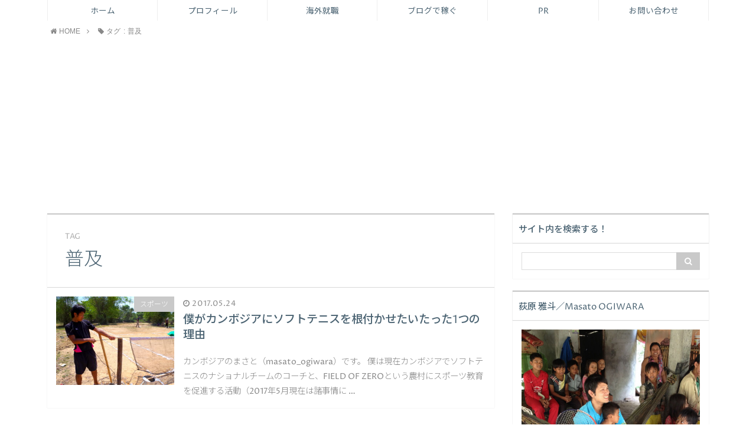

--- FILE ---
content_type: text/html; charset=UTF-8
request_url: https://ogiwaramasato.net/tag/%E6%99%AE%E5%8F%8A
body_size: 15672
content:
<!DOCTYPE html>
<html lang="ja">
<head prefix="og: http://ogp.me/ns# fb: http://ogp.me/ns/fb# article: http://ogp.me/ns/article#">
<meta charset="utf-8">
<meta http-equiv="X-UA-Compatible" content="IE=edge">
<meta name="viewport" content="width=device-width, initial-scale=1">
<!-- ここからOGP -->
<meta property="og:type" content="article">
<meta property="og:description" content="">
<meta property="og:title" content="まさとぶろぐ＠カンボジア">
<meta property="og:url" content="https://ogiwaramasato.net">
<meta property="og:image" content="https://ogiwaramasato.net/wp-content/uploads/2017/04/5621deba8a18b839c7a4321764bb05e8-2.jpg">
<meta property="og:site_name" content="まさとぶろぐ＠カンボジア">
<meta property="fb:admins" content="https://www.facebook.com/masatoogiwarablog/">
<!-- ここまでOGP -->
<meta name="twitter:card" content="summary">
<meta name="twitter:site" content="@masato_ogiwara">
 
<title>まさとぶろぐ＠カンボジア</title>



		<!-- All in One SEO 4.9.3 - aioseo.com -->
	<meta name="robots" content="max-image-preview:large" />
	<link rel="canonical" href="https://ogiwaramasato.net/tag/%e6%99%ae%e5%8f%8a" />
	<meta name="generator" content="All in One SEO (AIOSEO) 4.9.3" />
		<script type="application/ld+json" class="aioseo-schema">
			{"@context":"https:\/\/schema.org","@graph":[{"@type":"BreadcrumbList","@id":"https:\/\/ogiwaramasato.net\/tag\/%E6%99%AE%E5%8F%8A#breadcrumblist","itemListElement":[{"@type":"ListItem","@id":"https:\/\/ogiwaramasato.net#listItem","position":1,"name":"\u30db\u30fc\u30e0","item":"https:\/\/ogiwaramasato.net","nextItem":{"@type":"ListItem","@id":"https:\/\/ogiwaramasato.net\/tag\/%e6%99%ae%e5%8f%8a#listItem","name":"\u666e\u53ca"}},{"@type":"ListItem","@id":"https:\/\/ogiwaramasato.net\/tag\/%e6%99%ae%e5%8f%8a#listItem","position":2,"name":"\u666e\u53ca","previousItem":{"@type":"ListItem","@id":"https:\/\/ogiwaramasato.net#listItem","name":"\u30db\u30fc\u30e0"}}]},{"@type":"CollectionPage","@id":"https:\/\/ogiwaramasato.net\/tag\/%E6%99%AE%E5%8F%8A#collectionpage","url":"https:\/\/ogiwaramasato.net\/tag\/%E6%99%AE%E5%8F%8A","name":"\u666e\u53ca - \u307e\u3055\u3068\u3076\u308d\u3050\uff20\u30ab\u30f3\u30dc\u30b8\u30a2","inLanguage":"ja","isPartOf":{"@id":"https:\/\/ogiwaramasato.net\/#website"},"breadcrumb":{"@id":"https:\/\/ogiwaramasato.net\/tag\/%E6%99%AE%E5%8F%8A#breadcrumblist"}},{"@type":"Organization","@id":"https:\/\/ogiwaramasato.net\/#organization","name":"\u307e\u3055\u3068\u3076\u308d\u3050\uff20\u30ab\u30f3\u30dc\u30b8\u30a2","description":"\u597d\u304d\u306a\u3053\u3068\u3067\u751f\u304d\u3066\u3044\u304f","url":"https:\/\/ogiwaramasato.net\/"},{"@type":"WebSite","@id":"https:\/\/ogiwaramasato.net\/#website","url":"https:\/\/ogiwaramasato.net\/","name":"\u307e\u3055\u3068\u3076\u308d\u3050\uff20\u30ab\u30f3\u30dc\u30b8\u30a2","description":"\u597d\u304d\u306a\u3053\u3068\u3067\u751f\u304d\u3066\u3044\u304f","inLanguage":"ja","publisher":{"@id":"https:\/\/ogiwaramasato.net\/#organization"}}]}
		</script>
		<!-- All in One SEO -->

<link rel='dns-prefetch' href='//use.fontawesome.com' />
<link rel="alternate" type="application/rss+xml" title="まさとぶろぐ＠カンボジア &raquo; 普及 タグのフィード" href="https://ogiwaramasato.net/tag/%e6%99%ae%e5%8f%8a/feed" />
		<!-- This site uses the Google Analytics by ExactMetrics plugin v8.11.1 - Using Analytics tracking - https://www.exactmetrics.com/ -->
		<!-- Note: ExactMetrics is not currently configured on this site. The site owner needs to authenticate with Google Analytics in the ExactMetrics settings panel. -->
					<!-- No tracking code set -->
				<!-- / Google Analytics by ExactMetrics -->
		<style id='wp-img-auto-sizes-contain-inline-css' type='text/css'>
img:is([sizes=auto i],[sizes^="auto," i]){contain-intrinsic-size:3000px 1500px}
/*# sourceURL=wp-img-auto-sizes-contain-inline-css */
</style>
<link rel='stylesheet' id='sbi_styles-css' href='https://ogiwaramasato.net/wp-content/plugins/instagram-feed/css/sbi-styles.min.css?ver=6.10.0' type='text/css' media='all' />
<style id='wp-emoji-styles-inline-css' type='text/css'>

	img.wp-smiley, img.emoji {
		display: inline !important;
		border: none !important;
		box-shadow: none !important;
		height: 1em !important;
		width: 1em !important;
		margin: 0 0.07em !important;
		vertical-align: -0.1em !important;
		background: none !important;
		padding: 0 !important;
	}
/*# sourceURL=wp-emoji-styles-inline-css */
</style>
<style id='wp-block-library-inline-css' type='text/css'>
:root{--wp-block-synced-color:#7a00df;--wp-block-synced-color--rgb:122,0,223;--wp-bound-block-color:var(--wp-block-synced-color);--wp-editor-canvas-background:#ddd;--wp-admin-theme-color:#007cba;--wp-admin-theme-color--rgb:0,124,186;--wp-admin-theme-color-darker-10:#006ba1;--wp-admin-theme-color-darker-10--rgb:0,107,160.5;--wp-admin-theme-color-darker-20:#005a87;--wp-admin-theme-color-darker-20--rgb:0,90,135;--wp-admin-border-width-focus:2px}@media (min-resolution:192dpi){:root{--wp-admin-border-width-focus:1.5px}}.wp-element-button{cursor:pointer}:root .has-very-light-gray-background-color{background-color:#eee}:root .has-very-dark-gray-background-color{background-color:#313131}:root .has-very-light-gray-color{color:#eee}:root .has-very-dark-gray-color{color:#313131}:root .has-vivid-green-cyan-to-vivid-cyan-blue-gradient-background{background:linear-gradient(135deg,#00d084,#0693e3)}:root .has-purple-crush-gradient-background{background:linear-gradient(135deg,#34e2e4,#4721fb 50%,#ab1dfe)}:root .has-hazy-dawn-gradient-background{background:linear-gradient(135deg,#faaca8,#dad0ec)}:root .has-subdued-olive-gradient-background{background:linear-gradient(135deg,#fafae1,#67a671)}:root .has-atomic-cream-gradient-background{background:linear-gradient(135deg,#fdd79a,#004a59)}:root .has-nightshade-gradient-background{background:linear-gradient(135deg,#330968,#31cdcf)}:root .has-midnight-gradient-background{background:linear-gradient(135deg,#020381,#2874fc)}:root{--wp--preset--font-size--normal:16px;--wp--preset--font-size--huge:42px}.has-regular-font-size{font-size:1em}.has-larger-font-size{font-size:2.625em}.has-normal-font-size{font-size:var(--wp--preset--font-size--normal)}.has-huge-font-size{font-size:var(--wp--preset--font-size--huge)}.has-text-align-center{text-align:center}.has-text-align-left{text-align:left}.has-text-align-right{text-align:right}.has-fit-text{white-space:nowrap!important}#end-resizable-editor-section{display:none}.aligncenter{clear:both}.items-justified-left{justify-content:flex-start}.items-justified-center{justify-content:center}.items-justified-right{justify-content:flex-end}.items-justified-space-between{justify-content:space-between}.screen-reader-text{border:0;clip-path:inset(50%);height:1px;margin:-1px;overflow:hidden;padding:0;position:absolute;width:1px;word-wrap:normal!important}.screen-reader-text:focus{background-color:#ddd;clip-path:none;color:#444;display:block;font-size:1em;height:auto;left:5px;line-height:normal;padding:15px 23px 14px;text-decoration:none;top:5px;width:auto;z-index:100000}html :where(.has-border-color){border-style:solid}html :where([style*=border-top-color]){border-top-style:solid}html :where([style*=border-right-color]){border-right-style:solid}html :where([style*=border-bottom-color]){border-bottom-style:solid}html :where([style*=border-left-color]){border-left-style:solid}html :where([style*=border-width]){border-style:solid}html :where([style*=border-top-width]){border-top-style:solid}html :where([style*=border-right-width]){border-right-style:solid}html :where([style*=border-bottom-width]){border-bottom-style:solid}html :where([style*=border-left-width]){border-left-style:solid}html :where(img[class*=wp-image-]){height:auto;max-width:100%}:where(figure){margin:0 0 1em}html :where(.is-position-sticky){--wp-admin--admin-bar--position-offset:var(--wp-admin--admin-bar--height,0px)}@media screen and (max-width:600px){html :where(.is-position-sticky){--wp-admin--admin-bar--position-offset:0px}}

/*# sourceURL=wp-block-library-inline-css */
</style><style id='global-styles-inline-css' type='text/css'>
:root{--wp--preset--aspect-ratio--square: 1;--wp--preset--aspect-ratio--4-3: 4/3;--wp--preset--aspect-ratio--3-4: 3/4;--wp--preset--aspect-ratio--3-2: 3/2;--wp--preset--aspect-ratio--2-3: 2/3;--wp--preset--aspect-ratio--16-9: 16/9;--wp--preset--aspect-ratio--9-16: 9/16;--wp--preset--color--black: #000000;--wp--preset--color--cyan-bluish-gray: #abb8c3;--wp--preset--color--white: #ffffff;--wp--preset--color--pale-pink: #f78da7;--wp--preset--color--vivid-red: #cf2e2e;--wp--preset--color--luminous-vivid-orange: #ff6900;--wp--preset--color--luminous-vivid-amber: #fcb900;--wp--preset--color--light-green-cyan: #7bdcb5;--wp--preset--color--vivid-green-cyan: #00d084;--wp--preset--color--pale-cyan-blue: #8ed1fc;--wp--preset--color--vivid-cyan-blue: #0693e3;--wp--preset--color--vivid-purple: #9b51e0;--wp--preset--gradient--vivid-cyan-blue-to-vivid-purple: linear-gradient(135deg,rgb(6,147,227) 0%,rgb(155,81,224) 100%);--wp--preset--gradient--light-green-cyan-to-vivid-green-cyan: linear-gradient(135deg,rgb(122,220,180) 0%,rgb(0,208,130) 100%);--wp--preset--gradient--luminous-vivid-amber-to-luminous-vivid-orange: linear-gradient(135deg,rgb(252,185,0) 0%,rgb(255,105,0) 100%);--wp--preset--gradient--luminous-vivid-orange-to-vivid-red: linear-gradient(135deg,rgb(255,105,0) 0%,rgb(207,46,46) 100%);--wp--preset--gradient--very-light-gray-to-cyan-bluish-gray: linear-gradient(135deg,rgb(238,238,238) 0%,rgb(169,184,195) 100%);--wp--preset--gradient--cool-to-warm-spectrum: linear-gradient(135deg,rgb(74,234,220) 0%,rgb(151,120,209) 20%,rgb(207,42,186) 40%,rgb(238,44,130) 60%,rgb(251,105,98) 80%,rgb(254,248,76) 100%);--wp--preset--gradient--blush-light-purple: linear-gradient(135deg,rgb(255,206,236) 0%,rgb(152,150,240) 100%);--wp--preset--gradient--blush-bordeaux: linear-gradient(135deg,rgb(254,205,165) 0%,rgb(254,45,45) 50%,rgb(107,0,62) 100%);--wp--preset--gradient--luminous-dusk: linear-gradient(135deg,rgb(255,203,112) 0%,rgb(199,81,192) 50%,rgb(65,88,208) 100%);--wp--preset--gradient--pale-ocean: linear-gradient(135deg,rgb(255,245,203) 0%,rgb(182,227,212) 50%,rgb(51,167,181) 100%);--wp--preset--gradient--electric-grass: linear-gradient(135deg,rgb(202,248,128) 0%,rgb(113,206,126) 100%);--wp--preset--gradient--midnight: linear-gradient(135deg,rgb(2,3,129) 0%,rgb(40,116,252) 100%);--wp--preset--font-size--small: 13px;--wp--preset--font-size--medium: 20px;--wp--preset--font-size--large: 36px;--wp--preset--font-size--x-large: 42px;--wp--preset--spacing--20: 0.44rem;--wp--preset--spacing--30: 0.67rem;--wp--preset--spacing--40: 1rem;--wp--preset--spacing--50: 1.5rem;--wp--preset--spacing--60: 2.25rem;--wp--preset--spacing--70: 3.38rem;--wp--preset--spacing--80: 5.06rem;--wp--preset--shadow--natural: 6px 6px 9px rgba(0, 0, 0, 0.2);--wp--preset--shadow--deep: 12px 12px 50px rgba(0, 0, 0, 0.4);--wp--preset--shadow--sharp: 6px 6px 0px rgba(0, 0, 0, 0.2);--wp--preset--shadow--outlined: 6px 6px 0px -3px rgb(255, 255, 255), 6px 6px rgb(0, 0, 0);--wp--preset--shadow--crisp: 6px 6px 0px rgb(0, 0, 0);}:where(.is-layout-flex){gap: 0.5em;}:where(.is-layout-grid){gap: 0.5em;}body .is-layout-flex{display: flex;}.is-layout-flex{flex-wrap: wrap;align-items: center;}.is-layout-flex > :is(*, div){margin: 0;}body .is-layout-grid{display: grid;}.is-layout-grid > :is(*, div){margin: 0;}:where(.wp-block-columns.is-layout-flex){gap: 2em;}:where(.wp-block-columns.is-layout-grid){gap: 2em;}:where(.wp-block-post-template.is-layout-flex){gap: 1.25em;}:where(.wp-block-post-template.is-layout-grid){gap: 1.25em;}.has-black-color{color: var(--wp--preset--color--black) !important;}.has-cyan-bluish-gray-color{color: var(--wp--preset--color--cyan-bluish-gray) !important;}.has-white-color{color: var(--wp--preset--color--white) !important;}.has-pale-pink-color{color: var(--wp--preset--color--pale-pink) !important;}.has-vivid-red-color{color: var(--wp--preset--color--vivid-red) !important;}.has-luminous-vivid-orange-color{color: var(--wp--preset--color--luminous-vivid-orange) !important;}.has-luminous-vivid-amber-color{color: var(--wp--preset--color--luminous-vivid-amber) !important;}.has-light-green-cyan-color{color: var(--wp--preset--color--light-green-cyan) !important;}.has-vivid-green-cyan-color{color: var(--wp--preset--color--vivid-green-cyan) !important;}.has-pale-cyan-blue-color{color: var(--wp--preset--color--pale-cyan-blue) !important;}.has-vivid-cyan-blue-color{color: var(--wp--preset--color--vivid-cyan-blue) !important;}.has-vivid-purple-color{color: var(--wp--preset--color--vivid-purple) !important;}.has-black-background-color{background-color: var(--wp--preset--color--black) !important;}.has-cyan-bluish-gray-background-color{background-color: var(--wp--preset--color--cyan-bluish-gray) !important;}.has-white-background-color{background-color: var(--wp--preset--color--white) !important;}.has-pale-pink-background-color{background-color: var(--wp--preset--color--pale-pink) !important;}.has-vivid-red-background-color{background-color: var(--wp--preset--color--vivid-red) !important;}.has-luminous-vivid-orange-background-color{background-color: var(--wp--preset--color--luminous-vivid-orange) !important;}.has-luminous-vivid-amber-background-color{background-color: var(--wp--preset--color--luminous-vivid-amber) !important;}.has-light-green-cyan-background-color{background-color: var(--wp--preset--color--light-green-cyan) !important;}.has-vivid-green-cyan-background-color{background-color: var(--wp--preset--color--vivid-green-cyan) !important;}.has-pale-cyan-blue-background-color{background-color: var(--wp--preset--color--pale-cyan-blue) !important;}.has-vivid-cyan-blue-background-color{background-color: var(--wp--preset--color--vivid-cyan-blue) !important;}.has-vivid-purple-background-color{background-color: var(--wp--preset--color--vivid-purple) !important;}.has-black-border-color{border-color: var(--wp--preset--color--black) !important;}.has-cyan-bluish-gray-border-color{border-color: var(--wp--preset--color--cyan-bluish-gray) !important;}.has-white-border-color{border-color: var(--wp--preset--color--white) !important;}.has-pale-pink-border-color{border-color: var(--wp--preset--color--pale-pink) !important;}.has-vivid-red-border-color{border-color: var(--wp--preset--color--vivid-red) !important;}.has-luminous-vivid-orange-border-color{border-color: var(--wp--preset--color--luminous-vivid-orange) !important;}.has-luminous-vivid-amber-border-color{border-color: var(--wp--preset--color--luminous-vivid-amber) !important;}.has-light-green-cyan-border-color{border-color: var(--wp--preset--color--light-green-cyan) !important;}.has-vivid-green-cyan-border-color{border-color: var(--wp--preset--color--vivid-green-cyan) !important;}.has-pale-cyan-blue-border-color{border-color: var(--wp--preset--color--pale-cyan-blue) !important;}.has-vivid-cyan-blue-border-color{border-color: var(--wp--preset--color--vivid-cyan-blue) !important;}.has-vivid-purple-border-color{border-color: var(--wp--preset--color--vivid-purple) !important;}.has-vivid-cyan-blue-to-vivid-purple-gradient-background{background: var(--wp--preset--gradient--vivid-cyan-blue-to-vivid-purple) !important;}.has-light-green-cyan-to-vivid-green-cyan-gradient-background{background: var(--wp--preset--gradient--light-green-cyan-to-vivid-green-cyan) !important;}.has-luminous-vivid-amber-to-luminous-vivid-orange-gradient-background{background: var(--wp--preset--gradient--luminous-vivid-amber-to-luminous-vivid-orange) !important;}.has-luminous-vivid-orange-to-vivid-red-gradient-background{background: var(--wp--preset--gradient--luminous-vivid-orange-to-vivid-red) !important;}.has-very-light-gray-to-cyan-bluish-gray-gradient-background{background: var(--wp--preset--gradient--very-light-gray-to-cyan-bluish-gray) !important;}.has-cool-to-warm-spectrum-gradient-background{background: var(--wp--preset--gradient--cool-to-warm-spectrum) !important;}.has-blush-light-purple-gradient-background{background: var(--wp--preset--gradient--blush-light-purple) !important;}.has-blush-bordeaux-gradient-background{background: var(--wp--preset--gradient--blush-bordeaux) !important;}.has-luminous-dusk-gradient-background{background: var(--wp--preset--gradient--luminous-dusk) !important;}.has-pale-ocean-gradient-background{background: var(--wp--preset--gradient--pale-ocean) !important;}.has-electric-grass-gradient-background{background: var(--wp--preset--gradient--electric-grass) !important;}.has-midnight-gradient-background{background: var(--wp--preset--gradient--midnight) !important;}.has-small-font-size{font-size: var(--wp--preset--font-size--small) !important;}.has-medium-font-size{font-size: var(--wp--preset--font-size--medium) !important;}.has-large-font-size{font-size: var(--wp--preset--font-size--large) !important;}.has-x-large-font-size{font-size: var(--wp--preset--font-size--x-large) !important;}
/*# sourceURL=global-styles-inline-css */
</style>

<style id='classic-theme-styles-inline-css' type='text/css'>
/*! This file is auto-generated */
.wp-block-button__link{color:#fff;background-color:#32373c;border-radius:9999px;box-shadow:none;text-decoration:none;padding:calc(.667em + 2px) calc(1.333em + 2px);font-size:1.125em}.wp-block-file__button{background:#32373c;color:#fff;text-decoration:none}
/*# sourceURL=/wp-includes/css/classic-themes.min.css */
</style>
<link rel='stylesheet' id='contact-form-7-css' href='https://ogiwaramasato.net/wp-content/plugins/contact-form-7/includes/css/styles.css?ver=6.1.4' type='text/css' media='all' />
<link rel='stylesheet' id='ts_fab_css-css' href='https://ogiwaramasato.net/wp-content/plugins/fancier-author-box/css/ts-fab.min.css?ver=1.4' type='text/css' media='all' />
<link rel='stylesheet' id='theme-style-css' href='https://ogiwaramasato.net/wp-content/themes/atlas/style.css?ver=6.9' type='text/css' media='all' />
<script type="text/javascript" src="https://ogiwaramasato.net/wp-includes/js/jquery/jquery.min.js?ver=3.7.1" id="jquery-core-js"></script>
<script type="text/javascript" src="https://ogiwaramasato.net/wp-includes/js/jquery/jquery-migrate.min.js?ver=3.4.1" id="jquery-migrate-js"></script>
<script type="text/javascript" src="https://ogiwaramasato.net/wp-content/plugins/fancier-author-box/js/ts-fab.min.js?ver=1.4" id="ts_fab_js-js"></script>
<link rel="https://api.w.org/" href="https://ogiwaramasato.net/wp-json/" /><link rel="alternate" title="JSON" type="application/json" href="https://ogiwaramasato.net/wp-json/wp/v2/tags/52" />	<style type="text/css">
		body{
			background: #ffffff;
			color: #4c6473;
		}
		a,
		a:link,
		a:visited,
		a:hover{
			color: #4c6473;
		}
		.logo-size{
			font-size: 50%;
		}
		.logo-size a img{
			width: 50%!important;
		}
		
		.hl-style01 h2,
		.hl-style01 h3,
		.hl-style02 h2,
		.hl-style02 h3,
		.hl-style03 h2,
		.hl-style03 h2:before,
		.hl-style03 h3,
		.hl-style04 h3,
		.hl-style05 h3{
			border-color: #c9c9c9;
		}
		.hl-style03 h2:after,
		.hl-style04 h2,
		.hl-style05 h2{
			background-color: #c9c9c9;
		}
		.hl-style04 h2:after{
			border-top-color: #c9c9c9;
		}
		.hl-style05 h2{
			box-shadow: 0 1px 2px 0 rgba(0,0,0,0), 1.35em 0 0 0 #c9c9c9, -1.35em 0 0 0 #c9c9c9;
		}
		h2.pop-post-title{
			background-color: #fff!important;
			border: #fff!important;
			color: #4c6473!important;
			margin-top: 5px!important;
			margin-bottom: 20px!important;
			padding: 0!important;
			font-size: 1.2em!important;
			box-shadow:none!important;
		}
		h2.pop-post-title:after,
		h2.pop-post-title:before{
			display: none;
		}
		.pt-post-main ul:not([class]) li:after,
		.pt-post-main table ul:not([class]) li:after{
			background-color: #c9c9c9;
		}
		.pt-post-main ol:not([class]) > li:after,
		.pt-post-main table ol:not([class]) > li:after,
		.balloon-box ol li:after{
			background: #c9c9c9;
		}
		.widgettitle{
			border-top:2px solid #c9c9c9;
		}
		#header-box{
			border-bottom: 2px solid #c9c9c9;
			background-color: #fff;
		}
		.meta-cat,
		.big-art-cat,
		.popular-cat,
		#search-btn input[type="submit"]{
			background: #c9c9c9!important;
		}
		.widget_nav_menu ul li:hover{
			border-left: 3px solid #c9c9c9!important;
		}
		.widget_categories ul li::before,
		.widget_archive ul li::before,
		.widget_recent_entries ul li::before,
		.widget_pages ul li::before,
		.widget_nav_menu ul .sub-menu li::before{
			border-color: #c9c9c9!important;
		}
		.information-content{
			background: #4c6473!important;
			color: #ffffff!important;
		}
		.information-content table{
			color: #4c6473!important;
		}
		.info-title{
			border-color:#ffffff!important;
		}
		@media only screen and (min-width: 641px){
			.pt-post-header{
				border-top:2px solid #c9c9c9!important;
			}
			#drawernav{
				background: #ffffff;
			}
			#drawernav ul.menu-box li.current-menu-item{
				border-top: 2px solid #c9c9c9;
			}
			#drawernav ul.menu-box li a{
				color: #4c6473!important;
			}
			#drawernav ul.menu-box > li.menu-item > ul.sub-menu li a{
				background: #ffffff!important;
			}
			#drawernav ul.menu-box > li > a:hover{
				color: #008db7!important;
			}
		}
		
		#logo h1 a,
		#logo span a{
			color: #393f4c;
		}
		

		a:hover,
		#breadcrumb ul li a:hover,
		#breadcrumb ul li a.hover{
			color: #008db7;
		}
		.pagination li:not([class*="current"]) a:hover,
		.pagination li.current a {
			background: #c9c9c9!important;
		}
		.pt-post-main a{
			color: #008db7;
		}
		
		.color-button01 a,
		.color-button01-big a,
		.color-button01 a:hover,
		.color-button01-big a:hover,
		.color-button01:before,
		.color-button01-big:before{
			background-color: #008db7!important;
		}
		
		.color-button02 a,
		.color-button02-big a,
		.color-button02 a:hover,
		.color-button02-big a:hover,
		.color-button02:before,
		.color-button02-big:before{
			background-color: #d9333f!important;
		}

		.white-button-big a,
		.color-button01-big a,
		.color-button02-big a{
			padding-top: 25px!important;
			padding-bottom: 25px!important;
		}
		.white-button-big a,
		.color-button01-big,
		.color-button02-big{
			width: 100%!important;
		}
		.pt-post-main .marker{
			background: -webkit-linear-gradient( transparent 60%, #fcd575 0% );
			background: linear-gradient( transparent 60%, #fcd575 0% );
		}
		.pt-post-main .color-border{
			border: 2px solid #d9333f;
		}
		.pt-post-main .color-border::after {
			border-color: #d9333f rgba(255,255,255,0.0) rgba(255,255,255,0.0) #d9333f;
		}
		@media only screen and (max-width: 640px){
			.logo-size{
				font-size: 100%;
			}
			.logo-size a img{
				width: 100%!important;
			}
			h2.pop-post-title{
				font-size: 1em!important;
				margin-top:0px!important;
				padding: 0!important;
				margin-bottom: 0px!important;
			}
			#drawernav li.menu-item:before{
				background-color: #c9c9c9!important;
			}
		}
		@media all and (-ms-high-contrast:none){
			*::-ms-backdrop, .color-button01:before,
			.color-button02:before,
			.color-button01-big:before,
			.color-button02-big:before{
				background-color: #595857!important;
			}
		}
	</style>
<link rel="icon" href="https://ogiwaramasato.net/wp-content/uploads/2017/06/cropped-1-32x32.png" sizes="32x32" />
<link rel="icon" href="https://ogiwaramasato.net/wp-content/uploads/2017/06/cropped-1-192x192.png" sizes="192x192" />
<link rel="apple-touch-icon" href="https://ogiwaramasato.net/wp-content/uploads/2017/06/cropped-1-180x180.png" />
<meta name="msapplication-TileImage" content="https://ogiwaramasato.net/wp-content/uploads/2017/06/cropped-1-270x270.png" />
		<style type="text/css" id="wp-custom-css">
			.kiziad {
	padding:0px !important;
}
 
.adleft {float:left; width:336px;}
.adright {float:right; width:336px;}

/*--------------------------------------
  ヨメレバ・カエレバ（レスポンシブ）
--------------------------------------*/
.booklink-box, .kaerebalink-box{
    padding:25px;
    margin-bottom: 10px;
    border:double #CCC;
    overflow: hidden;
    font-size:small;
}
.booklink-image, .kaerebalink-image{
    margin:0 15px 0 0;
    float:left;
    min-width: 160px;
    text-align: center;
}
.booklink-image img, .kaerebalink-image img{
    margin:0 auto;
    text-align:center;
}
.booklink-info, .kaerebalink-info{
    margin:0;
    line-height:120%;
    overflow: hidden;
}
.booklink-name, .kaerebalink-name{
    margin-bottom:24px;
    line-height:1.5em;
}
.booklink-powered-date, .kaerebalink-powered-date{
     font-size:8px;
     margin-top:10px;
     font-family:verdana;
     line-height:120%;
}
.booklink-detail, .kaerebalink-detail{font-size: 12px;}
.booklink-powered-date, .kaerebalink-detail{margin-bottom:15px;}
.booklink-link2, .kaerebalink-link1{margin-top:10px;}
.booklink-link2 a,
.kaerebalink-link1 a{
    width:30%;
    -moz-border-radius:5px;
    -webkit-border-radius:5px;
    border-radius:5px;
    display:inline-block;
    margin:5px 2px 0 0;
    padding:10px 1px;
    text-align:center;
    float:left;
    text-decoration:none;
    font-weight:800;
    text-shadow:1px 1px 1px #dcdcdc;
    font-size:12px;
    color: #fff !important;
}
.booklink-link2 a:hover,
.kaerebalink-link1 a:hover{opacity: 0.6;}
.booklink-link2 a:active
.kaerebalink-link1 a:active{
    position:relative;
    top:1px;
}
/*ボタンを変えるときはここから*/
.shoplinkamazon a{color:#FF9901 !important;border: 1px solid #FF9901 !important;}
.shoplinkrakuten a{color:#c20004 !important;border: 1px solid #c20004 !important;}
.shoplinkkindle a{color:#007dcd !important;border: 1px solid #007dcd !important;}
.shoplinkkakakucom a{color:#314995 !important;border: 1px solid #314995;}
.shoplinkyahoo a{color:#7b0099 !important;border: 1px solid #7b0099 !important;}
/*ここまでを変更*/
.shoplinkyahoo img{display:none;}
.shoplinkyahoo a{font-size:10px;}
.booklink-footer{display: none;}

@media screen and (max-width: 680px) {
.booklink-box, .kaerebalink-box{padding:15px;}
.booklink-image, .kaerebalink-image{
    width: 100px !important;
    min-width: initial;
}
.booklink-name > a, .kaerebalink-name > a{
    font-size: 15px;
    font-weight: bold;
}
.booklink-name, .kaerebalink-name{margin-bottom:12px;}
.booklink-powered-date, .kaerebalink-powered-date{margin-top:5px;}
.booklink-link2 a,
.kaerebalink-link1 a{
    width:calc(100% - 4px);
    -moz-border-radius:5px;
    -webkit-border-radius:5px;
    border-radius:5px;
    margin: 2px 0px;
    padding:10px 0px;
}
}


#toc_container {
  margin-bottom: 40px;
  padding: 15px 20px;
  background: #fff;
  border: 5px solid #e1eff4;
  border-radius: 2px;
  color: #666; }

#toc_container .toc_title {
  font-family: "Unica One", cursive;
  text-align: center;
  margin-bottom: 35px;
  margin-top: 0;
  padding-top: 0;
  padding-bottom: 0px;
  font-size: 1.7em;
  border-bottom: 2px solid #dedede; }

#toc_container .toc_list {
  list-style-type: none !important;
  counter-reset: li; }

#toc_container .toc_list > li {
  position: relative;
  margin-bottom: 15px;
  margin-left: 6px;
  line-height: 1.3em;
  font-size: 0.9em; }

#toc_container .toc_list > li:after {
  counter-increment: li;
  content: "0" counter(li) " |";
  position: absolute;
  left: -40px;
  top: 0px;
  background: none;
  font-family: "Unica One", cursive;
  font-size: 1.4em;
  letter-spacing: -1px;
  color: #008db7; }

#toc_container .toc_list > li a {
  text-decoration: none !important; }

#toc_container .toc_list > li a:hover {
  text-decoration: underline !important; }

#toc_container .toc_list > li ul {
  list-style-type: disc;
  margin-top: 15px;
  padding-left: 20px;
  color: #008db7; }

#toc_container .toc_list > li > ul li {
  font-size: 0.9em;
  margin-bottom: 8px; }

@media only screen and (min-width: 641px) {
  #toc_container {
    padding: 25px 40px; }

  #toc_container .toc_title {
    font-size: 2em; }

  #toc_container .toc_list > li {
    margin-bottom: 18px;
    margin-left: 12px;
    font-size: 1em; }

  #toc_container .toc_list > li:after {
    left: -48px;
    top: 0px;
    font-size: 26px; } }

.appreach {
  text-align: left;
  padding: 10px;
  border: 1px solid #7C7C7C;
  overflow: hidden;
}
.appreach:after {
  content: "";
  display: block;
  clear: both;
}
.appreach p {
  margin: 0;
}
.appreach a:after {
  display: none;
}
.appreach__icon {
  float: left;
  border-radius: 10%;
  overflow: hidden;
  margin: 0 3% 0 0 !important;
  width: 25% !important;
  height: auto !important;
  max-width: 120px !important;
}
.appreach__detail {
  display: inline-block;
  font-size: 20px;
  line-height: 1.5;
  width: 72%;
  max-width: 72%;
}
.appreach__detail:after {
  content: "";
  display: block;
  clear: both;
}
.appreach__name {
  font-size: 16px;
  line-height: 1.5em !important;
  max-height: 3em;
  overflow: hidden;
}
.appreach__info {
  font-size: 12px !important;
}
.appreach__developper, .appreach__price {
  margin-right: 0.5em;
}
.appreach__posted a {
  margin-left: 0.5em;
}
.appreach__links {
  float: left;
  height: 40px;
  margin-top: 8px;
  white-space: nowrap;
}
.appreach__aslink img {
  margin-right: 10px;
  height: 40px;
  width: 135px;
}
.appreach__gplink img {
  height: 40px;
  width: 134.5px;
}

		</style>
		

<!-- HTML5 shim and Respond.js for IE8 support of HTML5 elements and media queries -->
<!-- WARNING: Respond.js doesn't work if you view the page via file:// -->
<!--[if lt IE 9]>
      <script src="https://oss.maxcdn.com/html5shiv/3.7.2/html5shiv.min.js"></script>
      <script src="https://oss.maxcdn.com/respond/1.4.2/respond.min.js"></script>
    <![endif]-->
    <script async src="//pagead2.googlesyndication.com/pagead/js/adsbygoogle.js"></script>
<script>
     (adsbygoogle = window.adsbygoogle || []).push({
          google_ad_client: "ca-pub-6916324320386708",
          enable_page_level_ads: true
     });
</script>
	
</head>
<body>
<div id="wrapper">
	<!--グローバルナビゲーション-->
			<div id="drawernav">
			<nav class="fixed-content"><ul class="menu-box"><li class="menu-item menu-item-type-custom menu-item-object-custom menu-item-home menu-item-1116"><a href="http://ogiwaramasato.net">ホーム</a></li>
<li class="menu-item menu-item-type-post_type menu-item-object-page menu-item-has-children menu-item-1117"><a href="https://ogiwaramasato.net/profile">プロフィール</a>
<ul class="sub-menu">
	<li class="menu-item menu-item-type-custom menu-item-object-custom menu-item-1118"><a href="http://ogiwaramasato.net/20161225">初訪問の人へ</a></li>
</ul>
</li>
<li class="menu-item menu-item-type-taxonomy menu-item-object-category menu-item-2589"><a href="https://ogiwaramasato.net/category/%e5%b0%b1%e8%81%b7%e3%83%bb%e8%bb%a2%e8%81%b7/%e6%b5%b7%e5%a4%96%e3%81%a7%e5%83%8d%e3%81%8f">海外就職</a></li>
<li class="menu-item menu-item-type-taxonomy menu-item-object-category menu-item-5440"><a href="https://ogiwaramasato.net/category/%e3%83%96%e3%83%ad%e3%82%b0">ブログで稼ぐ</a></li>
<li class="menu-item menu-item-type-taxonomy menu-item-object-category menu-item-5283"><a href="https://ogiwaramasato.net/category/pr">PR</a></li>
<li class="menu-item menu-item-type-post_type menu-item-object-page menu-item-2065"><a href="https://ogiwaramasato.net/contact">お問い合わせ</a></li>
</ul></nav>		</div>
		
	<!--ヘッダー-->
							
	
	<div class="clearfix"></div>
	
	
			<!--グローバルナビゲーション-->
		
	<div id="breadcrumb" class=""><ul itemprop="breadcrumb"><li class="bcHome" itemscope itemtype="http://data-vocabulary.org/Breadcrumb"><a href="https://ogiwaramasato.net/" itemprop="url"><i class="fa fa-home space-i" aria-hidden="true"></i><span itemprop="title">HOME</span></a></li><li><i class="fa fa-angle-right space" aria-hidden="true"></i></li><li><i class="fa fa-tag space-i" aria-hidden="true"></i>タグ : 普及</li></ul></div>	<div id="contents">
		<div id="overlay"></div>
		<!--メインコンテンツ-->
		<main itemscope itemtype="https://schema.org/Blog">
			<section class="pt-post hentry">
				<header class="pt-post-header">
											<span class="archive-title-sub english">TAG</span>
						<h1 class="archive-title entry-title" itemprop="headline">普及</h1>
									</header>
			
			<div class="entry-content archive-box">
           		           								<article itemscope itemtype="https://schema.org/BlogPosting">
						<a class="pop-post-link" rel="bookmark" href="https://ogiwaramasato.net/%e5%83%95%e3%81%8c%e3%82%ab%e3%83%b3%e3%83%9c%e3%82%b8%e3%82%a2%e3%81%ab%e3%82%bd%e3%83%95%e3%83%88%e3%83%86%e3%83%8b%e3%82%b9%e3%82%92%e6%a0%b9%e4%bb%98%e3%81%8b%e3%81%9b%e3%81%9f%e3%81%84%e3%81%9f" itemprop='mainEntityOfPage'>
							<div class="pop-post-box">
								<div class="pop-post-thumb" itemprop="image" itemscope itemtype="https://schema.org/ImageObject">
																			<img src="https://ogiwaramasato.net/wp-content/uploads/2017/05/84cca7a09b6c59ab2ab9601e39baf969-3-320x240.jpg" class="attachment-small_size size-small_size wp-post-image" alt="" decoding="async" fetchpriority="high" srcset="https://ogiwaramasato.net/wp-content/uploads/2017/05/84cca7a09b6c59ab2ab9601e39baf969-3-320x240.jpg 320w, https://ogiwaramasato.net/wp-content/uploads/2017/05/84cca7a09b6c59ab2ab9601e39baf969-3-640x480.jpg 640w" sizes="(max-width: 320px) 100vw, 320px" />										<meta itemprop="url" content="https://ogiwaramasato.net/wp-content/uploads/2017/05/84cca7a09b6c59ab2ab9601e39baf969-3-320x240.jpg">
										<meta itemprop="width" content="320">
										<meta itemprop="height" content="240">
																		<p class="meta-cat category-%e3%82%b9%e3%83%9d%e3%83%bc%e3%83%84" itemprop="keywords">スポーツ</p>
								</div>
								<div class="pop-post-meta vcard">
																		<span class="date english updated" itemprop="datePublished dateModified" datetime="2017-05-24" content="2017-05-24"><i class="fa fa-clock-o" aria-hidden="true"></i>&nbsp;2017.05.24</span>
																		<span class="writer fn" itemprop="author" itemscope itemtype="http://schema.org/Person"><span itemprop="name">荻原 雅斗／Masato OGIWARA</span></span>
									<h2 class="pop-post-title entry-title" itemprop="headline">僕がカンボジアにソフトテニスを根付かせたいたった1つの理由</h2>
									<div class="pt-publisher" itemprop="publisher" itemscope itemtype="https://schema.org/Organization">
										<span itemprop="logo" itemscope itemtype="https://schema.org/ImageObject">
										   <span itemprop="url" content="">
											  <img src="">
										   </span>
										</span>
										<span itemprop="name">まさとぶろぐ＠カンボジア</span>
									</div>
									<p itemprop="description">カンボジアのまさと（masato_ogiwara）です。

僕は現在カンボジアでソフトテニスのナショナルチームのコーチと、FIELD OF ZEROという農村にスポーツ教育を促進する活動（2017年5月現在は諸事情に&nbsp;…</p>
								</div>
							</div>
						</a>
					</article>
				    		</div>
			</section>
			<section class="pager">
							</section>
		</main>

		<!--サイドバー-->
<div id="sidebar" role="complementary" itemscope itemtype="http://schema.org/WPSideBar">
	<div id="search-2" class="widget widget_search"><h2 class="widgettitle">サイト内を検索する！</h2><form id="search-box" role="search" method="get" id="searchform" action="https://ogiwaramasato.net/">
	<input type="search" class="text" value="" name="s" id="s">
	<div id="search-btn"><input type="submit" id="searchsubmit" value="&#xf002;"></div>
</form></div><div id="text-14" class="widget widget_text"><h2 class="widgettitle">荻原 雅斗／Masato OGIWARA</h2>			<div class="textwidget"><center><img class="aligncenter  wp-image-482" src="https://ogiwaramasato.net/wp-content/uploads/2017/01/0326796a.jpg" alt="" width="311" height="311" /></center>

<p  style="margin-bottom:2em;">



<span style="color: #000000;">社会起業家／Global Grow Cambodia Co.,Ltd.代表／FIELD OF ZEROの運営実行委員会／カンボジアソフトテニスナショナルチームのヘッドコーチ／岐阜県海外展開アドバイザー</span>
<p  style="margin-bottom:2em;">

<span style="color: #000000;">【会社】
カンボジアへの企業進出支援／学生・社会人向けカンボジアスタディツアーの企画／アテンドマッチング</span>
<p  style="margin-bottom:2em;">
<span style="color: #000000;">【個人】WEBメディアの運営／コラム執筆／ソフトテニスの海外普及／ブロガー／YouTuber</span>

<center><span class="color-button01"><a href="http://ogiwaramasato.net/profile">詳細はこちら</a></span></center>

&nbsp;

&nbsp;</div>
		</div><div id="text-18" class="widget widget_text"><h2 class="widgettitle">Facebook &#038; Twitter</h2>			<div class="textwidget"><center><a href="https://twitter.com/masato_ogiwara"><img class=" wp-image-1210 alignleft" src="https://ogiwaramasato.net/wp-content/uploads/2017/04/unnamed-2.png" alt="" width="100" height="100" /></a><a href="https://www.facebook.com/profile.php?id=100003145643555">


<img class="aligncenter  wp-image-1210" src="https://ogiwaramasato.net/wp-content/uploads/2017/04/facebook_img.png" alt="" width="100" height="100" /></a></center></div>
		</div><div id="text-20" class="widget widget_text"><h2 class="widgettitle">よく読まれている人気記事</h2>			<div class="textwidget"><center><a href="https://ogiwaramasato.net/%e5%83%95%e3%81%8c%e3%82%ab%e3%83%b3%e3%83%9c%e3%82%b8%e3%82%a2%e3%81%ab%e3%82%bd%e3%83%95%e3%83%88%e3%83%86%e3%83%8b%e3%82%b9%e3%82%92%e6%a0%b9%e4%bb%98%e3%81%8b%e3%81%9b%e3%81%9f%e3%81%84%e3%81%9f"><img class="aligncenter size-large wp-image-5955" src="https://ogiwaramasato.net/wp-content/uploads/2018/05/84cca7a09b6c59ab2ab9601e39baf969-3-1280x720-1024x348.jpg" alt="" width="1024" height="348" /></a></center>

&nbsp;

<center><a href="https://ogiwaramasato.net/%e3%81%a9%e3%81%ae%e6%9c%ac%e3%81%a8%e5%87%ba%e4%bc%9a%e3%81%86%e3%81%8b%e3%81%a7%e4%ba%ba%e7%94%9f%e3%81%ae%e9%81%b8%e6%8a%9e%e3%81%af%e5%a4%a7%e3%81%8d%e3%81%8f%e5%a4%89%e3%82%8f%e3%82%8b%ef%bd%9c20"><img class="aligncenter size-large wp-image-5950" src="https://ogiwaramasato.net/wp-content/uploads/2018/05/sharon-mccutcheon-532782-unsplash-1280x720-1-1024x422.jpg" alt="" width="1024" height="422" /></a></center>

&nbsp;

<center><a href="https://ogiwaramasato.net/%e8%bb%a2%e8%81%b7%e3%81%a7%e5%a4%b1%e6%95%97%e3%81%97%e3%81%aa%e3%81%84%e3%81%9f%e3%82%81%e3%81%ae%e6%ba%96%e5%82%99%e3%81%a7%e9%87%8d%e8%a6%81%e3%81%aa%e3%81%ae%e3%81%af%e3%80%8c%e8%87%aa%e5%88%86"><img class="aligncenter size-full wp-image-6032" src="https://ogiwaramasato.net/wp-content/uploads/2018/05/7b1846807ba6abd4a25a2e066ad666b2-2.png" alt="" width="812" height="279" /></a></center>

&nbsp;

<center><a href="https://ogiwaramasato.net/%e3%83%96%e3%83%ad%e3%82%b0%e3%81%a7%e7%a8%bc%e3%81%8e%e3%81%9f%e3%81%84%e4%ba%ba%e3%81%8c%e8%aa%ad%e3%82%80%e3%81%b9%e3%81%8d%e8%a8%98%e4%ba%8b%e3%81%ae%e3%81%be%e3%81%a8%e3%82%81%e3%80%90%e5%88%9d"><img class="aligncenter size-full wp-image-6324" src="https://ogiwaramasato.net/wp-content/uploads/2018/05/3803b6ef3dc03d2fb3569b802e867b07.jpeg" alt="" width="951" height="443" /></a></center>
&nbsp;
<center><a href="https://ogiwaramasato.net/%e3%80%90%e3%82%ab%e3%83%b3%e3%83%9c%e3%82%b8%e3%82%a2%e6%97%85%e8%a1%8c%e3%82%ac%e3%82%a4%e3%83%89%e3%83%96%e3%83%83%e3%82%af%e3%80%91%e5%ae%89%e5%bf%83%e3%83%bb%e5%ae%89%e5%85%a8%e3%81%ab%e6%97%85"><img class="aligncenter size-full wp-image-6453" src="https://ogiwaramasato.net/wp-content/uploads/2018/05/31956488_1678540525574036_3457457061351129088_n.jpg" alt="" width="872" height="401" /></a></center>

</div>
		</div><div id="categories-2" class="widget widget_categories"><h2 class="widgettitle">カテゴリー</h2>
			<ul>
					<li class="cat-item cat-item-826"><a href="https://ogiwaramasato.net/category/pr">PR <span class="count">9</span></a>
</li>
	<li class="cat-item cat-item-23"><a href="https://ogiwaramasato.net/category/sim%e3%82%ab%e3%83%bc%e3%83%89">SIMカード <span class="count">3</span></a>
</li>
	<li class="cat-item cat-item-865"><a href="https://ogiwaramasato.net/category/twitter">Twitter <span class="count">1</span></a>
</li>
	<li class="cat-item cat-item-1195"><a href="https://ogiwaramasato.net/category/%e3%81%9f%e3%81%98%e3%81%bf%e3%81%99%e3%81%93%e3%83%bc%e3%81%b7">たじみすこーぷ <span class="count">11</span></a>
</li>
	<li class="cat-item cat-item-773"><a href="https://ogiwaramasato.net/category/%e3%82%aa%e3%83%94%e3%83%8b%e3%82%aa%e3%83%b3">オピニオン <span class="count">27</span></a>
</li>
	<li class="cat-item cat-item-941"><a href="https://ogiwaramasato.net/category/%e3%82%ab%e3%83%b3%e3%83%9c%e3%82%b8%e3%82%a2%e3%83%93%e3%82%b8%e3%83%8d%e3%82%b9%e6%83%85%e5%a0%b1">カンボジアビジネス情報 <span class="count">7</span></a>
</li>
	<li class="cat-item cat-item-18"><a href="https://ogiwaramasato.net/category/%e3%82%ab%e3%83%b3%e3%83%9c%e3%82%b8%e3%82%a2%e6%97%85%e8%a1%8c">カンボジア旅行 <span class="count">55</span></a>
<ul class='children'>
	<li class="cat-item cat-item-965"><a href="https://ogiwaramasato.net/category/%e3%82%ab%e3%83%b3%e3%83%9c%e3%82%b8%e3%82%a2%e6%97%85%e8%a1%8c/ngo%e8%a8%aa%e5%95%8f">NGO訪問 <span class="count">1</span></a>
</li>
	<li class="cat-item cat-item-1100"><a href="https://ogiwaramasato.net/category/%e3%82%ab%e3%83%b3%e3%83%9c%e3%82%b8%e3%82%a2%e6%97%85%e8%a1%8c/%e3%81%8a%e3%81%99%e3%81%99%e3%82%81%e3%83%9b%e3%83%86%e3%83%ab">おすすめホテル <span class="count">18</span></a>
</li>
	<li class="cat-item cat-item-764"><a href="https://ogiwaramasato.net/category/%e3%82%ab%e3%83%b3%e3%83%9c%e3%82%b8%e3%82%a2%e6%97%85%e8%a1%8c/%e3%81%8a%e5%9c%9f%e7%94%a3">お土産 <span class="count">5</span></a>
</li>
	<li class="cat-item cat-item-1106"><a href="https://ogiwaramasato.net/category/%e3%82%ab%e3%83%b3%e3%83%9c%e3%82%b8%e3%82%a2%e6%97%85%e8%a1%8c/%e3%83%93%e3%82%b6%e9%96%a2%e9%80%a3">ビザ関連 <span class="count">2</span></a>
</li>
</ul>
</li>
	<li class="cat-item cat-item-9"><a href="https://ogiwaramasato.net/category/%e3%82%ab%e3%83%b3%e3%83%9c%e3%82%b8%e3%82%a2%e7%94%9f%e6%b4%bb">カンボジア生活 <span class="count">62</span></a>
<ul class='children'>
	<li class="cat-item cat-item-890"><a href="https://ogiwaramasato.net/category/%e3%82%ab%e3%83%b3%e3%83%9c%e3%82%b8%e3%82%a2%e7%94%9f%e6%b4%bb/bar">BAR <span class="count">1</span></a>
</li>
	<li class="cat-item cat-item-7"><a href="https://ogiwaramasato.net/category/%e3%82%ab%e3%83%b3%e3%83%9c%e3%82%b8%e3%82%a2%e7%94%9f%e6%b4%bb/%e3%82%a4%e3%83%99%e3%83%b3%e3%83%88">イベント <span class="count">7</span></a>
</li>
	<li class="cat-item cat-item-830"><a href="https://ogiwaramasato.net/category/%e3%82%ab%e3%83%b3%e3%83%9c%e3%82%b8%e3%82%a2%e7%94%9f%e6%b4%bb/%e3%82%ab%e3%83%95%e3%82%a7">カフェ <span class="count">5</span></a>
</li>
	<li class="cat-item cat-item-30"><a href="https://ogiwaramasato.net/category/%e3%82%ab%e3%83%b3%e3%83%9c%e3%82%b8%e3%82%a2%e7%94%9f%e6%b4%bb/%e3%82%b9%e3%83%9d%e3%83%bc%e3%83%84">スポーツ <span class="count">3</span></a>
</li>
	<li class="cat-item cat-item-26"><a href="https://ogiwaramasato.net/category/%e3%82%ab%e3%83%b3%e3%83%9c%e3%82%b8%e3%82%a2%e7%94%9f%e6%b4%bb/%e3%83%ac%e3%82%b9%e3%83%88%e3%83%a9%e3%83%b3">レストラン <span class="count">4</span></a>
</li>
	<li class="cat-item cat-item-19"><a href="https://ogiwaramasato.net/category/%e3%82%ab%e3%83%b3%e3%83%9c%e3%82%b8%e3%82%a2%e7%94%9f%e6%b4%bb/%e5%a4%a7%e4%bd%bf%e9%a4%a8%e6%83%85%e5%a0%b1">大使館情報 <span class="count">23</span></a>
</li>
	<li class="cat-item cat-item-916"><a href="https://ogiwaramasato.net/category/%e3%82%ab%e3%83%b3%e3%83%9c%e3%82%b8%e3%82%a2%e7%94%9f%e6%b4%bb/%e5%a8%af%e6%a5%bd">娯楽 <span class="count">1</span></a>
</li>
	<li class="cat-item cat-item-13"><a href="https://ogiwaramasato.net/category/%e3%82%ab%e3%83%b3%e3%83%9c%e3%82%b8%e3%82%a2%e7%94%9f%e6%b4%bb/%e5%b1%8b%e5%8f%b0">屋台 <span class="count">5</span></a>
</li>
</ul>
</li>
	<li class="cat-item cat-item-1177"><a href="https://ogiwaramasato.net/category/%e3%82%af%e3%83%ac%e3%82%b8%e3%83%83%e3%83%88%e3%82%ab%e3%83%bc%e3%83%89">クレジットカード <span class="count">8</span></a>
</li>
	<li class="cat-item cat-item-1547"><a href="https://ogiwaramasato.net/category/%e3%83%88%e3%83%ac%e3%83%b3%e3%83%89">トレンド <span class="count">2</span></a>
</li>
	<li class="cat-item cat-item-27"><a href="https://ogiwaramasato.net/category/%e3%83%96%e3%83%ad%e3%82%b0">ブログ <span class="count">47</span></a>
</li>
	<li class="cat-item cat-item-1571"><a href="https://ogiwaramasato.net/category/%e3%83%97%e3%83%ad%e3%82%b0%e3%83%a9%e3%83%9f%e3%83%b3%e3%82%b0">プログラミング <span class="count">1</span></a>
</li>
	<li class="cat-item cat-item-1184"><a href="https://ogiwaramasato.net/category/%e3%83%9d%e3%82%b1%e3%83%83%e3%83%88wifi">ポケットWiFi <span class="count">4</span></a>
</li>
	<li class="cat-item cat-item-1057"><a href="https://ogiwaramasato.net/category/%e4%bb%ae%e6%83%b3%e9%80%9a%e8%b2%a8">仮想通貨 <span class="count">3</span></a>
</li>
	<li class="cat-item cat-item-31"><a href="https://ogiwaramasato.net/category/%e4%bc%81%e7%94%bb">企画 <span class="count">1</span></a>
</li>
	<li class="cat-item cat-item-868"><a href="https://ogiwaramasato.net/category/%e4%be%bf%e5%88%a9%e3%82%b0%e3%83%83%e3%82%ba">便利グッズ <span class="count">11</span></a>
</li>
	<li class="cat-item cat-item-1380"><a href="https://ogiwaramasato.net/category/%e5%89%af%e6%a5%ad">副業 <span class="count">9</span></a>
</li>
	<li class="cat-item cat-item-867"><a href="https://ogiwaramasato.net/category/%e5%b0%b1%e8%81%b7%e3%83%bb%e8%bb%a2%e8%81%b7">就職・転職 <span class="count">79</span></a>
<ul class='children'>
	<li class="cat-item cat-item-1732"><a href="https://ogiwaramasato.net/category/%e5%b0%b1%e8%81%b7%e3%83%bb%e8%bb%a2%e8%81%b7/20%e4%bb%a3%e3%81%ae%e8%bb%a2%e8%81%b7">20代の転職 <span class="count">11</span></a>
</li>
	<li class="cat-item cat-item-1738"><a href="https://ogiwaramasato.net/category/%e5%b0%b1%e8%81%b7%e3%83%bb%e8%bb%a2%e8%81%b7/%e3%82%b9%e3%83%9d%e3%83%bc%e3%83%84%e7%b5%8c%e9%a8%93%e8%80%85%e3%83%bb%e4%bd%93%e8%82%b2%e4%bc%9a%e5%87%ba%e8%ba%ab%e8%80%85%e5%90%91%e3%81%91">スポーツ経験者・体育会出身者向け <span class="count">5</span></a>
</li>
	<li class="cat-item cat-item-15"><a href="https://ogiwaramasato.net/category/%e5%b0%b1%e8%81%b7%e3%83%bb%e8%bb%a2%e8%81%b7/%e5%b0%b1%e6%b4%bb%e3%83%bb%e6%96%b0%e5%8d%92">就活・新卒 <span class="count">27</span></a>
</li>
	<li class="cat-item cat-item-28"><a href="https://ogiwaramasato.net/category/%e5%b0%b1%e8%81%b7%e3%83%bb%e8%bb%a2%e8%81%b7/%e6%b5%b7%e5%a4%96%e3%81%a7%e5%83%8d%e3%81%8f">海外で働く・海外転職 <span class="count">35</span></a>
</li>
</ul>
</li>
	<li class="cat-item cat-item-984"><a href="https://ogiwaramasato.net/category/%e6%97%85%e3%82%92%e3%81%97%e3%81%aa%e3%81%8c%e3%82%89%e7%a8%bc%e3%81%90">旅をしながら稼ぐ <span class="count">2</span></a>
</li>
	<li class="cat-item cat-item-14"><a href="https://ogiwaramasato.net/category/%e6%9c%ac">本 <span class="count">14</span></a>
</li>
	<li class="cat-item cat-item-791"><a href="https://ogiwaramasato.net/category/%e6%b5%b7%e5%a4%96%e6%97%85%e8%a1%8c">海外旅行 <span class="count">20</span></a>
<ul class='children'>
	<li class="cat-item cat-item-1430"><a href="https://ogiwaramasato.net/category/%e6%b5%b7%e5%a4%96%e6%97%85%e8%a1%8c/%e3%81%8a%e3%81%99%e3%81%99%e3%82%81%e3%83%9b%e3%83%86%e3%83%ab-%e6%b5%b7%e5%a4%96%e6%97%85%e8%a1%8c">おすすめホテル <span class="count">1</span></a>
</li>
	<li class="cat-item cat-item-1768"><a href="https://ogiwaramasato.net/category/%e6%b5%b7%e5%a4%96%e6%97%85%e8%a1%8c/%e3%82%bf%e3%82%a4%e3%83%bb%e3%83%90%e3%83%b3%e3%82%b3%e3%82%af">タイ・バンコク <span class="count">3</span></a>
</li>
	<li class="cat-item cat-item-1014"><a href="https://ogiwaramasato.net/category/%e6%b5%b7%e5%a4%96%e6%97%85%e8%a1%8c/%e3%83%91%e3%83%a9%e3%83%af%e3%83%b3%e3%83%bb%e3%82%a8%e3%83%ab%e3%83%8b%e3%83%89">パラワン・エルニド <span class="count">7</span></a>
</li>
	<li class="cat-item cat-item-1417"><a href="https://ogiwaramasato.net/category/%e6%b5%b7%e5%a4%96%e6%97%85%e8%a1%8c/%e3%83%99%e3%83%88%e3%83%8a%e3%83%a0%e3%83%bb%e3%83%9b%e3%83%bc%e3%83%81%e3%83%9f%e3%83%b3">ベトナム・ホーチミン <span class="count">1</span></a>
</li>
</ul>
</li>
	<li class="cat-item cat-item-29"><a href="https://ogiwaramasato.net/category/%e8%8b%b1%e8%aa%9e%e3%81%ae%e5%8b%89%e5%bc%b7">英語の勉強 <span class="count">4</span></a>
</li>
	<li class="cat-item cat-item-25"><a href="https://ogiwaramasato.net/category/%e8%a9%a6%e3%81%99%e3%81%b9%e3%81%8d%e3%82%b5%e3%83%bc%e3%83%93%e3%82%b9">試すべきサービス <span class="count">28</span></a>
</li>
	<li class="cat-item cat-item-1718"><a href="https://ogiwaramasato.net/category/%e8%b3%87%e7%94%a3%e9%81%8b%e7%94%a8">資産運用 <span class="count">1</span></a>
</li>
			</ul>

			</div><div id="text-7" class="widget widget_text"><h2 class="widgettitle">スポンサーリンク</h2>			<div class="textwidget"><center><script type="text/javascript">rakuten_design="slide";rakuten_affiliateId="14cec3e0.df821493.14cec3e1.21e706bf";rakuten_items="ctsmatch";rakuten_genreId="0";rakuten_size="120x600";rakuten_target="_blank";rakuten_theme="gray";rakuten_border="off";rakuten_auto_mode="on";rakuten_genre_title="off";rakuten_recommend="on";rakuten_ts="1530889448482";</script><script type="text/javascript" src="https://xml.affiliate.rakuten.co.jp/widget/js/rakuten_widget.js"></script></center></div>
		</div>	</div>
</div>
	</div>
	<div class="clearfix"></div>
	<!--フッター-->
	<footer role="contentinfo" itemscope itemtype="http://schema.org/WPFooter">
					<div id="footer-box">
				<span id="privacy"><a href="https://ogiwaramasato.net/privacy">プライバシーポリシー</a></span>
				<span id="law"><a href="https://ogiwaramasato.net/law">免責事項</a></span>
				<span id="copyright" itemprop="copyrightHolder"><i class="fa fa-copyright" aria-hidden="true"></i>2014–2026&nbsp;&nbsp;まさとぶろぐ＠カンボジア</span>
			</div>
				<div class="clearfix"></div>
	</footer>
</div><!--wrapperー-->

<script type="speculationrules">
{"prefetch":[{"source":"document","where":{"and":[{"href_matches":"/*"},{"not":{"href_matches":["/wp-*.php","/wp-admin/*","/wp-content/uploads/*","/wp-content/*","/wp-content/plugins/*","/wp-content/themes/atlas/*","/*\\?(.+)"]}},{"not":{"selector_matches":"a[rel~=\"nofollow\"]"}},{"not":{"selector_matches":".no-prefetch, .no-prefetch a"}}]},"eagerness":"conservative"}]}
</script>
<!-- Instagram Feed JS -->
<script type="text/javascript">
var sbiajaxurl = "https://ogiwaramasato.net/wp-admin/admin-ajax.php";
</script>
<script type="text/javascript" src="https://ogiwaramasato.net/wp-includes/js/dist/hooks.min.js?ver=dd5603f07f9220ed27f1" id="wp-hooks-js"></script>
<script type="text/javascript" src="https://ogiwaramasato.net/wp-includes/js/dist/i18n.min.js?ver=c26c3dc7bed366793375" id="wp-i18n-js"></script>
<script type="text/javascript" id="wp-i18n-js-after">
/* <![CDATA[ */
wp.i18n.setLocaleData( { 'text direction\u0004ltr': [ 'ltr' ] } );
//# sourceURL=wp-i18n-js-after
/* ]]> */
</script>
<script type="text/javascript" src="https://ogiwaramasato.net/wp-content/plugins/contact-form-7/includes/swv/js/index.js?ver=6.1.4" id="swv-js"></script>
<script type="text/javascript" id="contact-form-7-js-translations">
/* <![CDATA[ */
( function( domain, translations ) {
	var localeData = translations.locale_data[ domain ] || translations.locale_data.messages;
	localeData[""].domain = domain;
	wp.i18n.setLocaleData( localeData, domain );
} )( "contact-form-7", {"translation-revision-date":"2025-11-30 08:12:23+0000","generator":"GlotPress\/4.0.3","domain":"messages","locale_data":{"messages":{"":{"domain":"messages","plural-forms":"nplurals=1; plural=0;","lang":"ja_JP"},"This contact form is placed in the wrong place.":["\u3053\u306e\u30b3\u30f3\u30bf\u30af\u30c8\u30d5\u30a9\u30fc\u30e0\u306f\u9593\u9055\u3063\u305f\u4f4d\u7f6e\u306b\u7f6e\u304b\u308c\u3066\u3044\u307e\u3059\u3002"],"Error:":["\u30a8\u30e9\u30fc:"]}},"comment":{"reference":"includes\/js\/index.js"}} );
//# sourceURL=contact-form-7-js-translations
/* ]]> */
</script>
<script type="text/javascript" id="contact-form-7-js-before">
/* <![CDATA[ */
var wpcf7 = {
    "api": {
        "root": "https:\/\/ogiwaramasato.net\/wp-json\/",
        "namespace": "contact-form-7\/v1"
    }
};
//# sourceURL=contact-form-7-js-before
/* ]]> */
</script>
<script type="text/javascript" src="https://ogiwaramasato.net/wp-content/plugins/contact-form-7/includes/js/index.js?ver=6.1.4" id="contact-form-7-js"></script>
<script type="text/javascript" id="toc-front-js-extra">
/* <![CDATA[ */
var tocplus = {"smooth_scroll":"1"};
//# sourceURL=toc-front-js-extra
/* ]]> */
</script>
<script type="text/javascript" src="https://ogiwaramasato.net/wp-content/plugins/table-of-contents-plus/front.min.js?ver=2411.1" id="toc-front-js"></script>
<script type="text/javascript" src="https://ogiwaramasato.net/wp-content/themes/atlas/js/common.js?ver=6.9" id="pt-common-js"></script>
<script type="text/javascript" src="https://use.fontawesome.com/0ab62ebc18.js?ver=6.9" id="fontawesome-js"></script>
<script id="wp-emoji-settings" type="application/json">
{"baseUrl":"https://s.w.org/images/core/emoji/17.0.2/72x72/","ext":".png","svgUrl":"https://s.w.org/images/core/emoji/17.0.2/svg/","svgExt":".svg","source":{"concatemoji":"https://ogiwaramasato.net/wp-includes/js/wp-emoji-release.min.js?ver=6.9"}}
</script>
<script type="module">
/* <![CDATA[ */
/*! This file is auto-generated */
const a=JSON.parse(document.getElementById("wp-emoji-settings").textContent),o=(window._wpemojiSettings=a,"wpEmojiSettingsSupports"),s=["flag","emoji"];function i(e){try{var t={supportTests:e,timestamp:(new Date).valueOf()};sessionStorage.setItem(o,JSON.stringify(t))}catch(e){}}function c(e,t,n){e.clearRect(0,0,e.canvas.width,e.canvas.height),e.fillText(t,0,0);t=new Uint32Array(e.getImageData(0,0,e.canvas.width,e.canvas.height).data);e.clearRect(0,0,e.canvas.width,e.canvas.height),e.fillText(n,0,0);const a=new Uint32Array(e.getImageData(0,0,e.canvas.width,e.canvas.height).data);return t.every((e,t)=>e===a[t])}function p(e,t){e.clearRect(0,0,e.canvas.width,e.canvas.height),e.fillText(t,0,0);var n=e.getImageData(16,16,1,1);for(let e=0;e<n.data.length;e++)if(0!==n.data[e])return!1;return!0}function u(e,t,n,a){switch(t){case"flag":return n(e,"\ud83c\udff3\ufe0f\u200d\u26a7\ufe0f","\ud83c\udff3\ufe0f\u200b\u26a7\ufe0f")?!1:!n(e,"\ud83c\udde8\ud83c\uddf6","\ud83c\udde8\u200b\ud83c\uddf6")&&!n(e,"\ud83c\udff4\udb40\udc67\udb40\udc62\udb40\udc65\udb40\udc6e\udb40\udc67\udb40\udc7f","\ud83c\udff4\u200b\udb40\udc67\u200b\udb40\udc62\u200b\udb40\udc65\u200b\udb40\udc6e\u200b\udb40\udc67\u200b\udb40\udc7f");case"emoji":return!a(e,"\ud83e\u1fac8")}return!1}function f(e,t,n,a){let r;const o=(r="undefined"!=typeof WorkerGlobalScope&&self instanceof WorkerGlobalScope?new OffscreenCanvas(300,150):document.createElement("canvas")).getContext("2d",{willReadFrequently:!0}),s=(o.textBaseline="top",o.font="600 32px Arial",{});return e.forEach(e=>{s[e]=t(o,e,n,a)}),s}function r(e){var t=document.createElement("script");t.src=e,t.defer=!0,document.head.appendChild(t)}a.supports={everything:!0,everythingExceptFlag:!0},new Promise(t=>{let n=function(){try{var e=JSON.parse(sessionStorage.getItem(o));if("object"==typeof e&&"number"==typeof e.timestamp&&(new Date).valueOf()<e.timestamp+604800&&"object"==typeof e.supportTests)return e.supportTests}catch(e){}return null}();if(!n){if("undefined"!=typeof Worker&&"undefined"!=typeof OffscreenCanvas&&"undefined"!=typeof URL&&URL.createObjectURL&&"undefined"!=typeof Blob)try{var e="postMessage("+f.toString()+"("+[JSON.stringify(s),u.toString(),c.toString(),p.toString()].join(",")+"));",a=new Blob([e],{type:"text/javascript"});const r=new Worker(URL.createObjectURL(a),{name:"wpTestEmojiSupports"});return void(r.onmessage=e=>{i(n=e.data),r.terminate(),t(n)})}catch(e){}i(n=f(s,u,c,p))}t(n)}).then(e=>{for(const n in e)a.supports[n]=e[n],a.supports.everything=a.supports.everything&&a.supports[n],"flag"!==n&&(a.supports.everythingExceptFlag=a.supports.everythingExceptFlag&&a.supports[n]);var t;a.supports.everythingExceptFlag=a.supports.everythingExceptFlag&&!a.supports.flag,a.supports.everything||((t=a.source||{}).concatemoji?r(t.concatemoji):t.wpemoji&&t.twemoji&&(r(t.twemoji),r(t.wpemoji)))});
//# sourceURL=https://ogiwaramasato.net/wp-includes/js/wp-emoji-loader.min.js
/* ]]> */
</script>
<div id="fb-root"></div>
<script>
(function(d, s, id) {
	var js, fjs = d.getElementsByTagName(s)[0];
	if (d.getElementById(id)) return;
	js = d.createElement(s); js.id = id;
	js.src = "//connect.facebook.net/ja_JP/sdk.js#xfbml=1&version=v2.7";
	fjs.parentNode.insertBefore(js, fjs);
}(document, 'script', 'facebook-jssdk'));
</script>
<div id="page-top">
	<a id="totop"><i class="fa fa-angle-double-up" aria-hidden="true"></i></a>
</div>
	</body>
</html>

--- FILE ---
content_type: text/html; charset=utf-8
request_url: https://www.google.com/recaptcha/api2/aframe
body_size: 267
content:
<!DOCTYPE HTML><html><head><meta http-equiv="content-type" content="text/html; charset=UTF-8"></head><body><script nonce="XXIkzUX_ecOuKUo7hfGa1g">/** Anti-fraud and anti-abuse applications only. See google.com/recaptcha */ try{var clients={'sodar':'https://pagead2.googlesyndication.com/pagead/sodar?'};window.addEventListener("message",function(a){try{if(a.source===window.parent){var b=JSON.parse(a.data);var c=clients[b['id']];if(c){var d=document.createElement('img');d.src=c+b['params']+'&rc='+(localStorage.getItem("rc::a")?sessionStorage.getItem("rc::b"):"");window.document.body.appendChild(d);sessionStorage.setItem("rc::e",parseInt(sessionStorage.getItem("rc::e")||0)+1);localStorage.setItem("rc::h",'1769116426975');}}}catch(b){}});window.parent.postMessage("_grecaptcha_ready", "*");}catch(b){}</script></body></html>